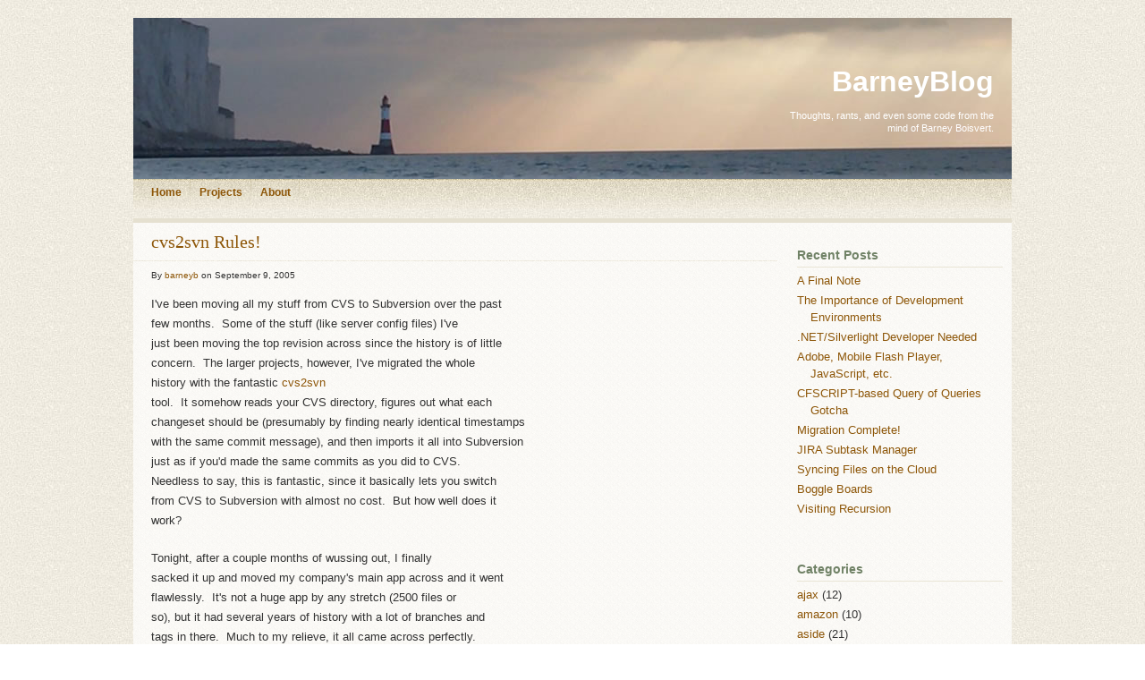

--- FILE ---
content_type: text/html; charset=UTF-8
request_url: https://www.barneyb.com/barneyblog/2005/09/09/cvs2svn-rules/
body_size: 32850
content:
<?xml version="1.0" encoding="UTF-8"?>
<!DOCTYPE html PUBLIC "-//W3C//DTD XHTML 1.0 Strict//EN" "http://www.w3.org/TR/xhtml1/DTD/xhtml1-strict.dtd">
<html xmlns="http://www.w3.org/1999/xhtml" dir="ltr" lang="en-US" xml:lang="en-US">
<head profile="http://gmpg.org/xfn/11">
<title>cvs2svn Rules!</title>

<link rel="stylesheet" href="https://www.barneyb.com/barneyblog/wp-content/themes/lighthouse/style.css" type="text/css" media="screen" />
<link rel="stylesheet" href="https://www.barneyb.com/barneyblog/wp-content/themes/lighthouse/print.css" type="text/css" media="print" />

<meta http-equiv="Content-Type" content="text/html charset=UTF-8" />
<meta name="generator" content="WordPress 2.9.2" />
<meta name="template" content="Hybrid 0.7.1" />
<meta name="robots" content="index,follow" />
<meta name="author" content="barneyb" />
<meta name="copyright" content="Copyright (c) September 2005" />
<meta name="revised" content="Friday, September 9th, 2005, 10:12 pm" />
<meta name="keywords" content="development" />
<link rel="pingback" href="https://www.barneyb.com/barneyblog/xmlrpc.php" />
<link rel="alternate" type="application/rss+xml" title="BarneyBlog &raquo; cvs2svn Rules! Comments Feed" href="https://www.barneyb.com/barneyblog/2005/09/09/cvs2svn-rules/feed/" />
<script type='text/javascript' src='https://www.barneyb.com/barneyblog/wp-includes/js/jquery/jquery.js?ver=1.3.2'></script>
<link rel="EditURI" type="application/rsd+xml" title="RSD" href="https://www.barneyb.com/barneyblog/xmlrpc.php?rsd" />
<link rel="wlwmanifest" type="application/wlwmanifest+xml" href="https://www.barneyb.com/barneyblog/wp-includes/wlwmanifest.xml" /> 
<link rel='index' title='BarneyBlog' href='https://www.barneyb.com/barneyblog' />
<link rel='start' title='Hello world!' href='https://www.barneyb.com/barneyblog/2006/11/06/hello-world/' />
<link rel='prev' title='How Nested Sets Work' href='https://www.barneyb.com/barneyblog/2005/09/09/how-nested-sets-work/' />
<link rel='next' title='Impetus for an OO Backend' href='https://www.barneyb.com/barneyblog/2005/09/11/impetus-for-an-oo-backend/' />
<link rel='canonical' href='https://www.barneyb.com/barneyblog/2005/09/09/cvs2svn-rules/' />
<style type="text/css">
ul.menu li.page-item-408,
ul.menu li.page-item-467,
ul.menu li.page-item-1164 {
 display: none;
}
</style><link rel="alternate" type="application/rss+xml" title="BarneyBlog RSS Feed" href="https://www.barneyb.com/barneyblog/feed/" />
</head>

<body class="wordpress ltr en_US y2026 m01 d17 h11 saturday not-logged-in singular singular-post singular-post-115 single-115 chrome primary-active secondary-inactive subsidiary-inactive">


<div id="body-container">

	
	<div id="header-container">

		<div id="header">

			<div id="site-title"><a href="https://www.barneyb.com/barneyblog" title="BarneyBlog" rel="home"><span>BarneyBlog</span></a></div>
			<div id="site-description"><span>Thoughts, rants, and even some code from the mind of Barney Boisvert.</span></div>

		</div><!-- #header -->

	</div><!-- #header-container -->

	<div id="navigation">
			<div id="page-nav" class="page-nav"><ul class="menu sf-menu"><li ><a href="https://www.barneyb.com/barneyblog" title="Home">Home</a></li><li class="page_item page-item-408"><a href="https://www.barneyb.com/barneyblog/search-results/" title="Search Results">Search Results</a></li><li class="page_item page-item-467"><a href="https://www.barneyb.com/barneyblog/motorcycle-tires/" title="Motorcycle Tires">Motorcycle Tires</a></li><li class="page_item page-item-1164"><a href="https://www.barneyb.com/barneyblog/calendar/" title="Calendar">Calendar</a></li><li class="page_item page-item-394"><a href="https://www.barneyb.com/barneyblog/projects/" title="Projects">Projects</a><ul><li class="page_item page-item-1177"><a href="https://www.barneyb.com/barneyblog/projects/amazon-cloudfront-cfc/" title="Amazon CloudFront CFC">Amazon CloudFront CFC</a></li><li class="page_item page-item-395"><a href="https://www.barneyb.com/barneyblog/projects/amazon-s3-cfc/" title="Amazon S3 CFC">Amazon S3 CFC</a></li><li class="page_item page-item-1018"><a href="https://www.barneyb.com/barneyblog/projects/cfgroovy2/" title="CFGroovy">CFGroovy</a></li><li class="page_item page-item-404"><a href="https://www.barneyb.com/barneyblog/projects/combobox/" title="ComboBox">ComboBox</a></li><li class="page_item page-item-401"><a href="https://www.barneyb.com/barneyblog/projects/fb3-lite/" title="FB3 Lite">FB3 Lite</a></li><li class="page_item page-item-397"><a href="https://www.barneyb.com/barneyblog/projects/flexchart/" title="FlexChart">FlexChart</a></li><li class="page_item page-item-396"><a href="https://www.barneyb.com/barneyblog/projects/indentxml-udf/" title="IndentXml UDF">IndentXml UDF</a></li><li class="page_item page-item-398"><a href="https://www.barneyb.com/barneyblog/projects/jquery-checkbox-range-selection/" title="jQuery: Checkbox Range Selection">jQuery: Checkbox Range Selection</a></li><li class="page_item page-item-399"><a href="https://www.barneyb.com/barneyblog/projects/queryreporting-dsls/" title="Query/Reporting DSLs">Query/Reporting DSLs</a></li><li class="page_item page-item-402"><a href="https://www.barneyb.com/barneyblog/projects/readgzippedtext-udf/" title="ReadGzippedText UDF">ReadGzippedText UDF</a></li><li class="page_item page-item-400"><a href="https://www.barneyb.com/barneyblog/projects/schema-tool/" title="Schema Tool">Schema Tool</a></li><li class="page_item page-item-1376"><a href="https://www.barneyb.com/barneyblog/projects/wordpress-shortcodes-in-cfml/" title="WordPress Shortcodes in CFML">WordPress Shortcodes in CFML</a></li><li class="page_item page-item-403"><a href="https://www.barneyb.com/barneyblog/projects/transaction-advice/" title="TransactionAdvice">TransactionAdvice</a></li><li class="page_item page-item-420"><a href="https://www.barneyb.com/barneyblog/projects/cfgroovy/" title="CFGroovy 1">CFGroovy 1</a></li></ul></li><li class="page_item page-item-2"><a href="https://www.barneyb.com/barneyblog/about/" title="About">About</a><ul><li class="page_item page-item-1635"><a href="https://www.barneyb.com/barneyblog/about/resume/" title="Resume">Resume</a></li></ul></li></ul></div>
	</div><!-- #navigation -->

	<div id="container">

		
		<div id="content"><!-- Deprecated. Use the .content or .hfeed class for styling instead of #content. -->
	<div class="hfeed content">

		<div class="breadcrumb breadcrumbs"><div class="breadcrumb-trail"> <span class="breadcrumb-title">Browse:</span> <a href="https://www.barneyb.com/barneyblog" title="BarneyBlog" rel="home" class="trail-begin">Home</a> <span class="sep">/</span> <a href="https://www.barneyb.com/barneyblog/category/software-development/" rel="tag">development</a> <span class="sep">/</span> cvs2svn Rules!</div></div>
		
			<div id="post-115" class="hentry post post-1 odd author-barneyb category-software-development">

				<h1 class="post-title single-title entry-title"><a href="https://www.barneyb.com/barneyblog/2005/09/09/cvs2svn-rules/" title="cvs2svn Rules!" rel="bookmark">cvs2svn Rules!</a></h1><p class="byline"><span class="byline-prep byline-prep-author">By</span> <span class="author vcard"><a class="url fn n" href="https://www.barneyb.com/barneyblog/author/barneyb/" title="barneyb">barneyb</a></span> <span class="byline-prep byline-prep-published">on</span> <abbr class="published" title="Friday, September 9th, 2005, 10:12 pm">September 9, 2005</abbr></p>
				<div class="entry-content">
					<p>I've been moving all my stuff from CVS to Subversion over the past<br />
few months.&nbsp; Some of the stuff (like server config files) I've<br />
just been moving the top revision across since the history is of little<br />
concern.&nbsp; The larger projects, however, I've migrated the whole<br />
history with the fantastic <a href="http://cvs2svn.tigris.org/">cvs2svn</a><br />
tool.&nbsp; It somehow reads your CVS directory, figures out what each<br />
changeset should be (presumably by finding nearly identical timestamps<br />
with the same commit message), and then imports it all into Subversion<br />
just as if you'd made the same commits as you did to CVS.&nbsp;<br />
Needless to say, this is fantastic, since it basically lets you switch<br />
from CVS to Subversion with almost no cost.&nbsp; But how well does it<br />
work?</p>
<p>Tonight, after a couple months of wussing out, I finally<br />
sacked it up and moved my company's main app across and it went<br />
flawlessly.&nbsp; It's not a huge app by any stretch (2500 files or<br />
so), but it had several years of history with a lot of branches and<br />
tags in there.&nbsp; Much to my relieve, it all came across perfectly.</p>
<p>I<br />
ran into two minor problems with the export, undoubtedly due to newbie<br />
screwups I made, since both were from very early in the history.&nbsp;<br />
First, I had a tag that was both a tag and a branch; easily solved with<br />
the &#8211;force-branch=&quot;branch_name&quot; option to cvs2svn.&nbsp; Second, I had<br />
an invalid keyword expansion command, and that was solved by using the<br />
&#8211;use-cvs option so it used CVS rather than RCS's checkout command.</p>
<p>After<br />
those tweaks, and about two hours of spinning, I had a shiny new<br />
Subversion repository.&nbsp; Disconnected the projects in Eclipse,<br />
moved my CVS working directories out of the way, checked the same<br />
branches out from Subversion, copied my .project file (for Eclipse)<br />
over, and reconnected the projects in Eclipse (to Subversion this<br />
time), and off I went.</p>
<p>If you're considering moving from CVS to<br />
Subversion, but haven't because you don't want to lose all that<br />
history, definitely check out this tool.</p>
									</div><!-- .entry-content -->

				<p class="entry-meta post-meta-data"><span class="category categories"><span class="meta-prep meta-prep-categories">Posted in</span> <a href="https://www.barneyb.com/barneyblog/category/software-development/" rel="tag">development</a></span></p>
			</div><!-- .hentry -->

			
		<div id="utility-after-singular" class="sidebar utility">

			<div id="text-188093372" class="widget widget_text widget-widget_text"><div class="widget-inside">			<div class="textwidget"><!-- responsive lighthouse
<script async src="//pagead2.googlesyndication.com/pagead/js/adsbygoogle.js"></script>
<ins class="adsbygoogle"
     style="display:block"
     data-ad-client="ca-pub-8870409605282157"
     data-ad-slot="7426085775"
     data-ad-format="auto"></ins>
<script>
(adsbygoogle = window.adsbygoogle || []).push({});
</script>
-->
</div>
		</div></div>
		</div><!-- #utility-after-singular .utility -->

	
			
<div id="comments-template">

	
		<div id="comments">

			<h3 id="comments-number" class="comments-header">One response to &#8220;cvs2svn Rules!&#8221;</h3>

			
			<ol class="comment-list">
				
	<li id="comment-223" class="comment even thread-even depth-1 comment reader">

		<img alt='Damien' src='https://secure.gravatar.com/avatar/26574916a1e7281ac47951eea8dc1613?s=80&amp;d=http%3A%2F%2Fwww.barneyb.com%2Fbarneyblog%2Fwp-content%2Fthemes%2Fhybrid%2F..%2Flife-collage%2Fimages%2Fdark.jpg%3Fs%3D80&amp;r=X' class='avatar avatar-80 photo' height='80' width='80' /><div class="comment-meta comment-meta-data"><div class="comment-author vcard"><cite class="fn">Damien</cite></div><!-- .comment-author .vcard --> <span class="published"><abbr class="comment-date" title="Monday, September 12th, 2005, 8:20 am">September 12, 2005</abbr> at <abbr class="comment-time" title="Monday, September 12th, 2005, 8:20 am">8:20 am</abbr></span> | <a class="permalink" href="https://www.barneyb.com/barneyblog/2005/09/09/cvs2svn-rules/comment-page-1/#comment-223" title="Permalink to comment ">Permalink</a>  </div>
		<div class="comment-text">
			
			<p>I had some major problems converting a series of CVSNT repositories over, specifically files not always converting properly, and it was difficult to track down to specific scenarios.  In the end I got most of them converted but just gave up on the remaining project that wouldn't convert and started from scratch with SVN.</p>
		</div><!-- .comment-text -->

		
	</li><!-- .comment -->			</ol><!-- .comment-list -->

			
							<div class="comment-navigation paged-navigation">
									</div><!-- .comment-navigation -->
			
		</div><!-- #comments -->

	
	
</div><!-- #comments-template -->
			
		
		
	
		<div class="navigation-links">
			<span class="previous"><a href="https://www.barneyb.com/barneyblog/2005/09/09/how-nested-sets-work/" rel="prev">&laquo; Previous</a></span>			<span class="next"><a href="https://www.barneyb.com/barneyblog/2005/09/11/impetus-for-an-oo-backend/" rel="next">Next &raquo;</a></span>		</div><!-- .navigation-links -->

	
	</div><!-- .content .hfeed -->

		</div><!-- Deprecated. Use the .content or .hfeed class for styling instead of #content. -->
		
	<div id="primary" class="sidebar aside">

		
		<div id="text-115059731" class="widget widget_text widget-widget_text"><div class="widget-inside">			<div class="textwidget"><!--
<form action="https://www.barneyb.com/barneyblog/search-results/" id="cse-search-box">
    <input type="hidden" name="cx" value="006939831932063080116:pifhjk-0qck" />
    <input type="hidden" name="cof" value="FORID:9" />
    <input type="text" name="q" size="25" />
    <input type="submit" name="sa" value="Google Search" />
</form>
<script type="text/javascript" src="//www.google.com/coop/cse/brand?form=cse-search-box&lang=en"></script>
--></div>
		</div></div><div id="hybrid-archives-3" class="widget archives widget-archives"><div class="widget-inside"><h3 class="widget-title">Recent Posts</h3><ul class="xoxo archives"><li><a href='https://www.barneyb.com/barneyblog/2012/01/01/a-final-note/' title='A Final Note'>A Final Note</a></li><li><a href='https://www.barneyb.com/barneyblog/2011/12/20/the-importance-of-development-environments/' title='The Importance of Development Environments'>The Importance of Development Environments</a></li><li><a href='https://www.barneyb.com/barneyblog/2011/11/14/net-silverlight-developer-needed/' title='.NET/Silverlight Developer Needed'>.NET/Silverlight Developer Needed</a></li><li><a href='https://www.barneyb.com/barneyblog/2011/11/10/adobe-mobile-flash-player-javascript-etc/' title='Adobe, Mobile Flash Player, JavaScript, etc.'>Adobe, Mobile Flash Player, JavaScript, etc.</a></li><li><a href='https://www.barneyb.com/barneyblog/2011/10/19/cfscript-based-query-of-queries-gotcha/' title='CFSCRIPT-based Query of Queries Gotcha'>CFSCRIPT-based Query of Queries Gotcha</a></li><li><a href='https://www.barneyb.com/barneyblog/2011/09/28/migration-complete/' title='Migration Complete!'>Migration Complete!</a></li><li><a href='https://www.barneyb.com/barneyblog/2011/09/15/jira-subtask-manager/' title='JIRA Subtask Manager'>JIRA Subtask Manager</a></li><li><a href='https://www.barneyb.com/barneyblog/2011/08/18/syncing-files-on-the-cloud/' title='Syncing Files on the Cloud'>Syncing Files on the Cloud</a></li><li><a href='https://www.barneyb.com/barneyblog/2011/07/20/boggle-board/' title='Boggle Boards'>Boggle Boards</a></li><li><a href='https://www.barneyb.com/barneyblog/2011/06/16/visiting-recursion/' title='Visiting Recursion'>Visiting Recursion</a></li></ul><!-- .xoxo .archives --></div></div><div id="text-188093371" class="widget widget_text widget-widget_text"><div class="widget-inside">			<div class="textwidget"><!-- responsive lighthouse
<script async src="//pagead2.googlesyndication.com/pagead/js/adsbygoogle.js"></script>
<ins class="adsbygoogle"
     style="display:block"
     data-ad-client="ca-pub-8870409605282157"
     data-ad-slot="7426085775"
     data-ad-format="auto"></ins>
<script>
(adsbygoogle = window.adsbygoogle || []).push({});
</script>
--></div>
		</div></div><div id="hybrid-categories-3" class="widget categories widget-categories"><div class="widget-inside"><h3 class="widget-title">Categories</h3><ul class="xoxo categories"><li class="cat-item cat-item-19"><a href="https://www.barneyb.com/barneyblog/category/ajax/" title="View all posts filed under ajax">ajax</a> (12)</li><li class="cat-item cat-item-32"><a href="https://www.barneyb.com/barneyblog/category/amazon/" title="View all posts filed under amazon">amazon</a> (10)</li><li class="cat-item cat-item-15"><a href="https://www.barneyb.com/barneyblog/category/aside/" title="View all posts filed under aside">aside</a> (21)</li><li class="cat-item cat-item-22"><a href="https://www.barneyb.com/barneyblog/category/biking/" title="View all posts filed under biking">biking</a> (10)</li><li class="cat-item cat-item-11"><a href="https://www.barneyb.com/barneyblog/category/bluedragon/" title="View all posts filed under bluedragon">bluedragon</a> (22)</li><li class="cat-item cat-item-9"><a href="https://www.barneyb.com/barneyblog/category/cfml/" title="View all posts filed under cfml">cfml</a> (141)</li><li class="cat-item cat-item-6"><a href="https://www.barneyb.com/barneyblog/category/coldfusion/" title="View all posts filed under coldfusion">coldfusion</a> (98)</li><li class="cat-item cat-item-41"><a href="https://www.barneyb.com/barneyblog/category/css/" title="View all posts filed under css">css</a> (3)</li><li class="cat-item cat-item-30"><a href="https://www.barneyb.com/barneyblog/category/database/" title="View all posts filed under database">database</a> (18)</li><li class="cat-item cat-item-7"><a href="https://www.barneyb.com/barneyblog/category/software-development/" title="View all posts filed under development">development</a> (141)</li><li class="cat-item cat-item-14"><a href="https://www.barneyb.com/barneyblog/category/eclipse/" title="View all posts filed under eclipse">eclipse</a> (3)</li><li class="cat-item cat-item-23"><a href="https://www.barneyb.com/barneyblog/category/flex/" title="View all posts filed under flex">flex</a> (27)</li><li class="cat-item cat-item-8"><a href="https://www.barneyb.com/barneyblog/category/fusebox/" title="View all posts filed under fusebox">fusebox</a> (22)</li><li class="cat-item cat-item-24"><a href="https://www.barneyb.com/barneyblog/category/golf/" title="View all posts filed under golf">golf</a> (1)</li><li class="cat-item cat-item-26"><a href="https://www.barneyb.com/barneyblog/category/gpsracr/" title="View all posts filed under gpsracr">gpsracr</a> (4)</li><li class="cat-item cat-item-31"><a href="https://www.barneyb.com/barneyblog/category/grails/" title="View all posts filed under grails">grails</a> (2)</li><li class="cat-item cat-item-33"><a href="https://www.barneyb.com/barneyblog/category/groovy/" title="View all posts filed under groovy">groovy</a> (66)</li><li class="cat-item cat-item-37"><a href="https://www.barneyb.com/barneyblog/category/iphone/" title="View all posts filed under iphone">iphone</a> (6)</li><li class="cat-item cat-item-16"><a href="https://www.barneyb.com/barneyblog/category/java/" title="View all posts filed under java">java</a> (19)</li><li class="cat-item cat-item-17"><a href="https://www.barneyb.com/barneyblog/category/javascript/" title="View all posts filed under javascript">javascript</a> (31)</li><li class="cat-item cat-item-10"><a href="https://www.barneyb.com/barneyblog/category/jfission/" title="View all posts filed under jfission">jfission</a> (6)</li><li class="cat-item cat-item-2"><a href="https://www.barneyb.com/barneyblog/category/meta/" title="View all posts filed under meta">meta</a> (81)</li><li class="cat-item cat-item-13"><a href="https://www.barneyb.com/barneyblog/category/neuromancer/" title="View all posts filed under neuromancer">neuromancer</a> (6)</li><li class="cat-item cat-item-42"><a href="https://www.barneyb.com/barneyblog/category/orm/" title="View all posts filed under orm">orm</a> (8)</li><li class="cat-item cat-item-12"><a href="https://www.barneyb.com/barneyblog/category/osx/" title="View all posts filed under osx">osx</a> (4)</li><li class="cat-item cat-item-3"><a href="https://www.barneyb.com/barneyblog/category/personal/" title="View all posts filed under personal">personal</a> (126)</li><li class="cat-item cat-item-39"><a href="https://www.barneyb.com/barneyblog/category/potd/" title="View all posts filed under potd">potd</a> (8)</li><li class="cat-item cat-item-38"><a href="https://www.barneyb.com/barneyblog/category/project-euler/" title="View all posts filed under project euler">project euler</a> (6)</li><li class="cat-item cat-item-34"><a href="https://www.barneyb.com/barneyblog/category/railo/" title="View all posts filed under railo">railo</a> (19)</li><li class="cat-item cat-item-1"><a href="https://www.barneyb.com/barneyblog/category/uncategorized/" title="View all posts filed under random">random</a> (18)</li><li class="cat-item cat-item-40"><a href="https://www.barneyb.com/barneyblog/category/sudoku/" title="View all posts filed under sudoku">sudoku</a> (5)</li><li class="cat-item cat-item-20"><a href="https://www.barneyb.com/barneyblog/category/tools/" title="View all posts filed under tools">tools</a> (113)</li><li class="cat-item cat-item-21"><a href="https://www.barneyb.com/barneyblog/category/wordpress/" title="View all posts filed under wordpress">wordpress</a> (16)</li></ul><!-- .xoxo .categories --></div></div><div id="hybrid-archives-2" class="widget archives widget-archives"><div class="widget-inside"><h3 class="widget-title">Archives</h3><ul class="xoxo archives"><li><a href='https://www.barneyb.com/barneyblog/2012/01/' title='January 2012'>January 2012</a>&nbsp;(1)</li><li><a href='https://www.barneyb.com/barneyblog/2011/12/' title='December 2011'>December 2011</a>&nbsp;(1)</li><li><a href='https://www.barneyb.com/barneyblog/2011/11/' title='November 2011'>November 2011</a>&nbsp;(2)</li><li><a href='https://www.barneyb.com/barneyblog/2011/10/' title='October 2011'>October 2011</a>&nbsp;(1)</li><li><a href='https://www.barneyb.com/barneyblog/2011/09/' title='September 2011'>September 2011</a>&nbsp;(2)</li><li><a href='https://www.barneyb.com/barneyblog/2011/08/' title='August 2011'>August 2011</a>&nbsp;(1)</li><li><a href='https://www.barneyb.com/barneyblog/2011/07/' title='July 2011'>July 2011</a>&nbsp;(1)</li><li><a href='https://www.barneyb.com/barneyblog/2011/06/' title='June 2011'>June 2011</a>&nbsp;(1)</li><li><a href='https://www.barneyb.com/barneyblog/2011/05/' title='May 2011'>May 2011</a>&nbsp;(11)</li><li><a href='https://www.barneyb.com/barneyblog/2011/04/' title='April 2011'>April 2011</a>&nbsp;(1)</li><li><a href='https://www.barneyb.com/barneyblog/2011/03/' title='March 2011'>March 2011</a>&nbsp;(1)</li><li><a href='https://www.barneyb.com/barneyblog/2011/02/' title='February 2011'>February 2011</a>&nbsp;(1)</li><li><a href='https://www.barneyb.com/barneyblog/2011/01/' title='January 2011'>January 2011</a>&nbsp;(4)</li><li><a href='https://www.barneyb.com/barneyblog/2010/12/' title='December 2010'>December 2010</a>&nbsp;(2)</li><li><a href='https://www.barneyb.com/barneyblog/2010/10/' title='October 2010'>October 2010</a>&nbsp;(1)</li><li><a href='https://www.barneyb.com/barneyblog/2010/09/' title='September 2010'>September 2010</a>&nbsp;(4)</li><li><a href='https://www.barneyb.com/barneyblog/2010/08/' title='August 2010'>August 2010</a>&nbsp;(3)</li><li><a href='https://www.barneyb.com/barneyblog/2010/07/' title='July 2010'>July 2010</a>&nbsp;(4)</li><li><a href='https://www.barneyb.com/barneyblog/2010/06/' title='June 2010'>June 2010</a>&nbsp;(1)</li><li><a href='https://www.barneyb.com/barneyblog/2010/05/' title='May 2010'>May 2010</a>&nbsp;(8)</li><li><a href='https://www.barneyb.com/barneyblog/2010/04/' title='April 2010'>April 2010</a>&nbsp;(11)</li><li><a href='https://www.barneyb.com/barneyblog/2010/03/' title='March 2010'>March 2010</a>&nbsp;(17)</li><li><a href='https://www.barneyb.com/barneyblog/2010/02/' title='February 2010'>February 2010</a>&nbsp;(7)</li><li><a href='https://www.barneyb.com/barneyblog/2010/01/' title='January 2010'>January 2010</a>&nbsp;(8)</li><li><a href='https://www.barneyb.com/barneyblog/2009/12/' title='December 2009'>December 2009</a>&nbsp;(1)</li><li><a href='https://www.barneyb.com/barneyblog/2009/11/' title='November 2009'>November 2009</a>&nbsp;(4)</li><li><a href='https://www.barneyb.com/barneyblog/2009/10/' title='October 2009'>October 2009</a>&nbsp;(4)</li><li><a href='https://www.barneyb.com/barneyblog/2009/09/' title='September 2009'>September 2009</a>&nbsp;(9)</li><li><a href='https://www.barneyb.com/barneyblog/2009/08/' title='August 2009'>August 2009</a>&nbsp;(6)</li><li><a href='https://www.barneyb.com/barneyblog/2009/07/' title='July 2009'>July 2009</a>&nbsp;(6)</li><li><a href='https://www.barneyb.com/barneyblog/2009/06/' title='June 2009'>June 2009</a>&nbsp;(6)</li><li><a href='https://www.barneyb.com/barneyblog/2009/05/' title='May 2009'>May 2009</a>&nbsp;(19)</li><li><a href='https://www.barneyb.com/barneyblog/2009/04/' title='April 2009'>April 2009</a>&nbsp;(28)</li><li><a href='https://www.barneyb.com/barneyblog/2009/03/' title='March 2009'>March 2009</a>&nbsp;(19)</li><li><a href='https://www.barneyb.com/barneyblog/2009/02/' title='February 2009'>February 2009</a>&nbsp;(7)</li><li><a href='https://www.barneyb.com/barneyblog/2009/01/' title='January 2009'>January 2009</a>&nbsp;(17)</li><li><a href='https://www.barneyb.com/barneyblog/2008/12/' title='December 2008'>December 2008</a>&nbsp;(12)</li><li><a href='https://www.barneyb.com/barneyblog/2008/11/' title='November 2008'>November 2008</a>&nbsp;(6)</li><li><a href='https://www.barneyb.com/barneyblog/2008/10/' title='October 2008'>October 2008</a>&nbsp;(9)</li><li><a href='https://www.barneyb.com/barneyblog/2008/09/' title='September 2008'>September 2008</a>&nbsp;(11)</li><li><a href='https://www.barneyb.com/barneyblog/2008/08/' title='August 2008'>August 2008</a>&nbsp;(6)</li><li><a href='https://www.barneyb.com/barneyblog/2008/07/' title='July 2008'>July 2008</a>&nbsp;(14)</li><li><a href='https://www.barneyb.com/barneyblog/2008/06/' title='June 2008'>June 2008</a>&nbsp;(13)</li><li><a href='https://www.barneyb.com/barneyblog/2008/05/' title='May 2008'>May 2008</a>&nbsp;(11)</li><li><a href='https://www.barneyb.com/barneyblog/2008/04/' title='April 2008'>April 2008</a>&nbsp;(14)</li><li><a href='https://www.barneyb.com/barneyblog/2008/03/' title='March 2008'>March 2008</a>&nbsp;(2)</li><li><a href='https://www.barneyb.com/barneyblog/2008/02/' title='February 2008'>February 2008</a>&nbsp;(2)</li><li><a href='https://www.barneyb.com/barneyblog/2008/01/' title='January 2008'>January 2008</a>&nbsp;(6)</li><li><a href='https://www.barneyb.com/barneyblog/2007/12/' title='December 2007'>December 2007</a>&nbsp;(7)</li><li><a href='https://www.barneyb.com/barneyblog/2007/11/' title='November 2007'>November 2007</a>&nbsp;(16)</li><li><a href='https://www.barneyb.com/barneyblog/2007/10/' title='October 2007'>October 2007</a>&nbsp;(9)</li><li><a href='https://www.barneyb.com/barneyblog/2007/09/' title='September 2007'>September 2007</a>&nbsp;(15)</li><li><a href='https://www.barneyb.com/barneyblog/2007/08/' title='August 2007'>August 2007</a>&nbsp;(8)</li><li><a href='https://www.barneyb.com/barneyblog/2007/07/' title='July 2007'>July 2007</a>&nbsp;(23)</li><li><a href='https://www.barneyb.com/barneyblog/2007/06/' title='June 2007'>June 2007</a>&nbsp;(18)</li><li><a href='https://www.barneyb.com/barneyblog/2007/05/' title='May 2007'>May 2007</a>&nbsp;(3)</li><li><a href='https://www.barneyb.com/barneyblog/2007/04/' title='April 2007'>April 2007</a>&nbsp;(7)</li><li><a href='https://www.barneyb.com/barneyblog/2007/03/' title='March 2007'>March 2007</a>&nbsp;(3)</li><li><a href='https://www.barneyb.com/barneyblog/2007/02/' title='February 2007'>February 2007</a>&nbsp;(5)</li><li><a href='https://www.barneyb.com/barneyblog/2007/01/' title='January 2007'>January 2007</a>&nbsp;(1)</li><li><a href='https://www.barneyb.com/barneyblog/2006/12/' title='December 2006'>December 2006</a>&nbsp;(9)</li><li><a href='https://www.barneyb.com/barneyblog/2006/11/' title='November 2006'>November 2006</a>&nbsp;(11)</li><li><a href='https://www.barneyb.com/barneyblog/2006/10/' title='October 2006'>October 2006</a>&nbsp;(15)</li><li><a href='https://www.barneyb.com/barneyblog/2006/09/' title='September 2006'>September 2006</a>&nbsp;(1)</li><li><a href='https://www.barneyb.com/barneyblog/2006/08/' title='August 2006'>August 2006</a>&nbsp;(6)</li><li><a href='https://www.barneyb.com/barneyblog/2006/07/' title='July 2006'>July 2006</a>&nbsp;(5)</li><li><a href='https://www.barneyb.com/barneyblog/2006/06/' title='June 2006'>June 2006</a>&nbsp;(4)</li><li><a href='https://www.barneyb.com/barneyblog/2006/05/' title='May 2006'>May 2006</a>&nbsp;(4)</li><li><a href='https://www.barneyb.com/barneyblog/2006/04/' title='April 2006'>April 2006</a>&nbsp;(17)</li><li><a href='https://www.barneyb.com/barneyblog/2006/03/' title='March 2006'>March 2006</a>&nbsp;(3)</li><li><a href='https://www.barneyb.com/barneyblog/2006/02/' title='February 2006'>February 2006</a>&nbsp;(1)</li><li><a href='https://www.barneyb.com/barneyblog/2006/01/' title='January 2006'>January 2006</a>&nbsp;(4)</li><li><a href='https://www.barneyb.com/barneyblog/2005/12/' title='December 2005'>December 2005</a>&nbsp;(4)</li><li><a href='https://www.barneyb.com/barneyblog/2005/11/' title='November 2005'>November 2005</a>&nbsp;(3)</li><li><a href='https://www.barneyb.com/barneyblog/2005/10/' title='October 2005'>October 2005</a>&nbsp;(6)</li><li><a href='https://www.barneyb.com/barneyblog/2005/09/' title='September 2005'>September 2005</a>&nbsp;(10)</li><li><a href='https://www.barneyb.com/barneyblog/2005/08/' title='August 2005'>August 2005</a>&nbsp;(4)</li><li><a href='https://www.barneyb.com/barneyblog/2005/07/' title='July 2005'>July 2005</a>&nbsp;(8)</li><li><a href='https://www.barneyb.com/barneyblog/2005/06/' title='June 2005'>June 2005</a>&nbsp;(7)</li><li><a href='https://www.barneyb.com/barneyblog/2005/05/' title='May 2005'>May 2005</a>&nbsp;(5)</li><li><a href='https://www.barneyb.com/barneyblog/2005/04/' title='April 2005'>April 2005</a>&nbsp;(4)</li><li><a href='https://www.barneyb.com/barneyblog/2005/03/' title='March 2005'>March 2005</a>&nbsp;(5)</li><li><a href='https://www.barneyb.com/barneyblog/2005/02/' title='February 2005'>February 2005</a>&nbsp;(1)</li><li><a href='https://www.barneyb.com/barneyblog/2005/01/' title='January 2005'>January 2005</a>&nbsp;(6)</li><li><a href='https://www.barneyb.com/barneyblog/2004/12/' title='December 2004'>December 2004</a>&nbsp;(18)</li><li><a href='https://www.barneyb.com/barneyblog/2004/11/' title='November 2004'>November 2004</a>&nbsp;(8)</li><li><a href='https://www.barneyb.com/barneyblog/2004/10/' title='October 2004'>October 2004</a>&nbsp;(7)</li><li><a href='https://www.barneyb.com/barneyblog/2004/09/' title='September 2004'>September 2004</a>&nbsp;(4)</li><li><a href='https://www.barneyb.com/barneyblog/2004/08/' title='August 2004'>August 2004</a>&nbsp;(2)</li><li><a href='https://www.barneyb.com/barneyblog/2004/06/' title='June 2004'>June 2004</a>&nbsp;(4)</li><li><a href='https://www.barneyb.com/barneyblog/2004/05/' title='May 2004'>May 2004</a>&nbsp;(5)</li><li><a href='https://www.barneyb.com/barneyblog/2004/04/' title='April 2004'>April 2004</a>&nbsp;(6)</li><li><a href='https://www.barneyb.com/barneyblog/2004/03/' title='March 2004'>March 2004</a>&nbsp;(10)</li><li><a href='https://www.barneyb.com/barneyblog/2004/02/' title='February 2004'>February 2004</a>&nbsp;(6)</li></ul><!-- .xoxo .archives --></div></div><div id="text-103502781" class="widget widget_text widget-widget_text"><div class="widget-inside">			<div class="textwidget">&#169; 2011-2023 <a href="https://www.barneyb.com/">Barney Boisvert</a>
</div>
		</div></div>
		
	</div><!-- #primary .aside -->


	</div><!-- #container -->

	<div id="footer-container">

		
		<div id="footer">

			<p class="copyright">Copyright &#169; 2026 Barney Boisvert.</p>

		</div><!-- #footer -->

		
	</div><!-- #footer-container -->

</div><!-- #body-container -->

<script type='text/javascript' src='https://www.barneyb.com/barneyblog/wp-content/themes/hybrid/library/js/drop-downs.js?ver=1.4'></script>
<script type="text/javascript">
var gaJsHost = (("https:" == document.location.protocol) ? "https://ssl." : "http://www.");
document.write(unescape("%3Cscript src='" + gaJsHost + "google-analytics.com/ga.js' type='text/javascript'%3E%3C/script%3E"));
</script>
<script type="text/javascript">
var pageTracker = _gat._getTracker("UA-379808-5");
pageTracker._initData();
pageTracker._trackPageview();
</script>
</body>
</html>

--- FILE ---
content_type: text/css
request_url: https://www.barneyb.com/barneyblog/wp-content/themes/lighthouse/style.css
body_size: 1129
content:
/*
 * Theme Name: Lighthouse
 * Theme URI: http://www.barneyb.com/barneyblog/2008/04/09/wordpress-upgrade-2/original/
 * Description: Barney's Lighthouse theme (on Beachy Head on the English Channel)
 * Version: 0.2
 * Author: Barney Boisvert
 * Author URI: http://www.barneyb.com
 * Template: hybrid
 */
@import "../life-collage/style.css";

body {
	font-family: verdana, sans-serif;
}
#body-container {
	width: 982px;
	margin-top: 20px;
}
#header-container {
	background-image: url("top.jpg");
	background-position: -120px top;
	height: 180px;
}
#header {
	background-image: none;
	text-align: right;
	padding-top: 50px;
	width: auto;
}
#header a {
	color: #fff;
}
#site-title {
	float: none;
	font-size: 32px;
	text-transform: none;
	margin-bottom: 10px;
}
#site-description {
	float: right;
	font-family: verdana, sans-serif;
	color: #fff;
	font-size: 80%;
	width: 250px;
	text-transform: none;
	font-style: normal;
	line-height: 1.3em;
}
#navigation {
	width: auto;
	margin-bottom: 10px;
	padding-top: 0px;
	height: 34px;
}
#page-nav ul li ul {
	border: 2px solid #e5e0d0;
	border-top-width: 0px;
}
#container {
	width: auto;
	border-top: 5px solid #e5e0d0;
	background-image: url(../life-collage/images/light.gif);
}
.content {
	width: 720px;
}
.breadcrumbs {
	display: none;
}
.entry-title {
	font-size: 20px;
	padding: 10px;
	padding-left: 20px;
	margin-bottom: 5px;
}
p.byline {
	padding-left: 20px;
	font-size: 10px;
	margin-bottom: 10px;
}
.category-info, .author-info, .date-info, .tag-info, .archive-info, .search-info {
	border-top-width: 0px;
	background-image: none;
}
.hentry.post-1 {
	border-top-width: 0px;
	background-image: none;
}
.entry-content {
	padding-bottom: 5px;
	font-family: verdana, sans-serif;
	font-size: 95%;
	margin-right: 0px;
}
.entry-meta {
	margin-bottom: 0px;
	padding-top: 5px;
}
.hentry img {
	padding: 3px 3px 10px !important;
	max-width: none;
}
.hentry img.latex {
	vertical-align: middle;
	padding: 0px !important;
	background-image: none;
	background-color: transparent;
	border-width: 0px;
}
.hentry img.latex.block {
	text-align: center;
	margin: 5px auto 15px;
	padding: 4px 6px !important;
	background-color: #fff;
	border: 2px solid #e2decc;
}
.hentry pre {
	background-color: #fff8f0;
	background-image: none;
	border: 1px solid #bb9966;
	border-left-width: 3px;
	line-height: 1.2em;
	color: #000;
	font-size: 0.85em;
	margin-right: 10px;
}
.hentry table {
	width: 98%;
}
#comments .avatar {
	float: right;
	margin: 5px 0 10px 10px;
	padding: 2px 2px 7px;
}
.comment pre {
	background-color: #fffbf8;
	background-image: none;
	border: 1px solid #edb;
	border-left-width: 2px;
	line-height: 1.2em;
	color: #000;
	font-size: 0.85em;
	margin-right: 10px;
}
.navigation-links .previous {
	background-image: none;
	padding-left: 0px;
}
.navigation-links .next {
	background-image: none;
	padding-right: 0px;
}
#cse-search-box {
	padding-bottom: 10px;
}
#cse-search-box input {
	padding: 0px;
}
.widget {
	background-image: none;
	border-top-width: 0px;
	margin-bottom: 0px;
	padding-left: 0px;
	padding-right: 10px;
}
.widget ul li {
	padding-bottom: 1px;
	border-bottom-width: 0px;
	margin-bottom: 2px;
	font-size: 90%;
}
.widget ul.archives li {
	margin-left: 15px;
	text-indent: -15px;
}
#footer {
	width: auto;
	padding-top: 10px;
}
#footer .copyright {
	display: none;
}
#footer .credit {
	float: left;
	text-align: left;
}

--- FILE ---
content_type: text/css
request_url: https://www.barneyb.com/barneyblog/wp-content/themes/life-collage/style.css
body_size: 3709
content:
/**
 * Theme Name: Life Collage
 * Theme URI: http://themehybrid.com/themes/life-collage
 * Description: A collage of of one's thoughts, hobbies, and favorites.  A child theme of the Hybrid theme framework.
 * Version: 0.2
 * Author: Justin Tadlock
 * Author URI: http://justintadlock.com
 * Tags: brown, threaded-comments, microformats, two-columns, fixed-width, translation-ready
 * Template: hybrid
 *
 * Copyright (c) 2008 - 2010 Justin Tadlock.  All rights reserved.
 * http://justintadlock.com
 *
 * Life Collage is released under the GNU General Public License, version 2 (GPL).
 * http://www.gnu.org/licenses/old-licenses/gpl-2.0.html
 *
 * This program is distributed in the hope that it will be useful,
 * but WITHOUT ANY WARRANTY; without even the implied warranty of
 * MERCHANTABILITY or FITNESS FOR A PARTICULAR PURPOSE.
 */

/* Get base CSS */
@import url('../hybrid/library/css/20px.css');

/* Get plugins CSS */
@import url('../hybrid/library/css/plugins.css');

/* Get drop-downs CSS */
@import url('../hybrid/library/css/drop-downs.css');

/* Uncomment the below line if using the Hybrid Tabs plugin */
/* @import url('tabs.css'); */

/* Body */
body {
	font: 14px/22px Georgia, Cambria, Times, "Times New Roman", serif;
	color: #333;
	background: url(images/dark.jpg) repeat 0 0;
	}

/* Body container */
#body-container {
	width: 820px;
	margin: 25px auto;
	}

/**
* Elements
************************************************/

/* Links */
a {
	color: #8d5608;
	}
a:hover {
	text-decoration: underline;
	}

/* Headers */
h1, h2, h3, h4, h5, h6 {
	margin-bottom: 20px;
	font-family: Georgia, Cambria, Times, "Times New Roman", serif;
	}
h2 {
	font-size: 17px;
	}
h3 {
	font-size: 16px;
	}
h4 {
	font-size: 15px;
	}
h5 {
	font-size: 14px;
	}
h6 {
	font-size: 13px;
	}

/* Lists */
.content ul {
	list-style: none;
	}
.content ul li {
	overflow: hidden;
	padding-left: 10px;
	background: url(images/bullet.png) no-repeat 0 9px;
	}

/* Blockqoutes */
blockquote {
	overflow: hidden;
	margin: 0 10px;
	padding: 0 0 0 20px;
	background: url(images/blockquote.jpg) no-repeat 0 0;
	}
blockquote blockquote {
	padding: 0 10px;
	font-size: 12px;
	color: #666;
	background: transparent;
	}
blockquote.pullquote {
	width: 200px;
	margin: 9px 0 3px 0;
	padding: 6px 9px;
	font-size: 18px;
	text-align: center;
	color: #333;
	background: transparent;
	border-top: 3px double #e9e5d5;
	border-bottom: 3px double #e9e5d5;
	}
.pullquote p {
	margin: 0;
	}
span.pullquote {
	float: none !important;
	margin: 0 !important;
	}

/* Code */
code {
	padding: 0 3px;
	background: url(images/dark.jpg) repeat 0 0;
	}
pre {
	overflow: auto;
	background: url(images/dark.jpg) repeat 0 0;
	}

/* Alignment */
.alignleft, .left {
	float: left;
	margin-right: 10px !important;
	}
.alignright, .right {
	float: right;
	margin-left: 10px !important;
	}
.aligncenter, .center {
	display: block;
	margin: 0 auto 20px auto;
	}
.block {
	display: block;
	margin: 0 0 20px 0;
	}
.clear {
	clear: both;
	}

/* Tables */
table {
	width: 100%;
	margin-bottom: 20px;
	border-spacing: 1px;
	}
th {
	color: #8d5608;
	background: url(images/menu-bg.jpg) repeat-x 0 0;
	}
td {
	background: url(images/alt.gif) repeat 0 0;
	}
th, td {
	padding: 5px;
	}

/* Drop caps */
.drop-cap {
	float: left;
	line-height: 30px;
	margin: 6px 6px 0 0;
	padding: 0 9px 3px 9px;
	font-size: 36px;
	font-family: "Warnock Pro", "Goudy Old Style", Palatino,"Book Antiqua", Cambria, Georgia, serif;
	color: #b4a681;
	background: url(images/dark.jpg) repeat 0 0;
	}

/* Warnings, notes, errors, and downloads */
.note, .download, .warning, .alert, .error {
	padding: 10px;
	background: url(images/dark.jpg) repeat 0 0;
	border: 1px solid #e2decc;
	}

/**
* Images
************************************************/
.hentry img {
	max-width: 470px;
	padding: 5px 5px 10px 5px !important;
	background: #e2decc url(images/photo-bg.gif) repeat-x 0 bottom;
	}

/* Captions [caption] */
.wp-caption {
	max-width: 480px;
	padding: 5px 0 10px 0;
	background: #e2decc url(images/photo-bg.gif) repeat-x 0 bottom;
	text-align: center;
	}
.wp-caption p.wp-caption-text {
	margin: 0;
	padding: 0 5px;
	text-align: right;
	font-size: 11px;
	color: #8d5608;
	}
.wp-caption img, .wp-caption a img {
	max-width: 468px;
	margin: 0 auto;
	padding: 0 !important;
	background: transparent;
	border: 1px solid #d0ccbc;
	}

/* Thumbnails */
.thumbnail {
	float: left;
	width: 55px;
	height: 55px;
	margin: 10px 0 0 20px;
	}

/* Gallery [gallery] */
.gallery {
	margin-bottom: 20px !important;
	}
.gallery img {
	border: none !important;
	}

/**
* Header
************************************************/
#header {
	width: 740px;
	height: 56px;
	margin: 0 auto;
	padding: 0 20px;
	background: url(images/header-bg.jpg) no-repeat 0 bottom;
	}

#site-title {
	float: left;
	margin: 10px 0 0 0;
	padding: 0 0 0 20px;
	font-size: 16px;
	font-weight: bold;
	text-transform: uppercase;
	}
#site-title a {
	color: #9c8165;
	}
#site-description {
	margin: 10px 0 0 10px;
	float: left;
	font-size: 12px;
	font-style: italic;
	font-weight: normal;
	text-transform: lowercase;
	color: #000;
	}

/**
* Navigation
************************************************/
#navigation {
	width: 760px;
	height: 39px;
	margin-bottom: 20px;
	padding: 10px 10px 0 10px;
	background: url(images/menu-bg.jpg) repeat-x 0 0;
	}

/* Page navigation */
#page-nav {
	float: left;
	width: 560px;
	}
#page-nav ul {
	float: left;
	list-style: none;
	margin: 0;
	}
#page-nav ul.menu {
	width: 560px;
	}
#page-nav li a {
	display: block;
	padding: 8px 10px 12px 10px;
	font: 12px arial, verdana, sans-serif;
	font-weight: bold;
	color: #8d5608;
	background: transparent url(images/menu-a-bg.jpg) no-repeat right 0;
	}
#page-nav li.current_page_item {
	color: #333;
	background: url(images/current-page.jpg) repeat-x 0 0;
	}
#page-nav li.current_page_item li {
	color: #8d5608;
	background: #f3efe4 url(images/dark.jpg) repeat 0 0;
	}

/* Drop-down styles */
#page-nav ul ul {
	background: #f3efe4 url(images/dark.jpg) repeat 0 0;
	}
#page-nav li li {
	background: transparent;
	border-bottom: 1px solid #e1dac8;
	}
#page-nav li li a {
	padding: 10px;
	background: transparent;
	}

/* Search */
#navigation .search {
	float: right;
	width: 190px;
	height: 29px;
	background: url(images/search.jpg) no-repeat 0 0;
	}
#navigation input {
	font: 12px arial, verdana, sans-serif;
	padding: 7px 0 0 0;
	background: transparent;
	border: none;
	}
#navigation .search-text {
	float: left;
	width: 136px;
	padding: 7px 10px 0 10px;
	color: #7e7558;
	}
#navigation .search-submit {
	float: left;
	width: 34px;
	font-weight: bold;
	color: #80713d;
	}
#navigation .search-submit:hover {
	cursor: pointer;
	}

/**
* Container (content and widget areas)
************************************************/
#container {
	overflow: hidden;
	width: 780px;
	}

/* Splash */
#splash {
	overflow: hidden;
	height: 220px;
	margin: 0 0 20px 0;
	padding: 20px 0 0 20px;
	background: url(images/splash.jpg) no-repeat 0 0;
	}
#splash .widget {
	float: left;
	overflow: hidden;
	width: 170px;
	margin: 0 20px 0 0;
	padding: 0;
	color: #365426;
	background: transparent;
	border: none;
	}
#splash .widget-title {
	color: #365426;
	}

/**
* Content
************************************************/
.content {
	overflow: hidden;
	float: left;
	width: 520px;
	}
.page-template-no-widgets .content, .no-widgets .content {
	width: 780px;
	}

/* Posts */
.hentry {
	overflow: hidden;
	margin: 0 0 20px 0;
	color: #333;
	background: url(images/light.gif) repeat 0 0;
	border-top: 5px solid #e5e0d0;
	}	

/* Entry title */
.entry-title {
	overflow: hidden;
	margin: 0 0 20px 0;
	padding: 20px;
	font: 18px Georgia, Cambria, Times, 'Times New Roman';
	background: url(images/border.jpg) repeat-x 0 bottom;
	}
.entry-title a {
	color: #8d5608;
	}

/* Post Entry */
.entry-content, .entry-summary {
	overflow: hidden;
	margin: 0 20px;
	font: 14px/22px Georgia, Cambria, Times, 'Times New Roman';
	}
.more-link {
	padding-right: 15px;
	background: url(images/more-link.jpg) no-repeat right 3px;
	}

/* Post Meta */
.entry-meta {
	overflow: hidden;
	padding: 20px 20px 5px 20px;
	font: 12px/22px arial, verdana, sans-serif;
	background: url(images/border.jpg) repeat-x 0 0;
	}
.entry-meta a {
	color: #708266;
	}

/* Multi-paged posts */
p.pages a {
	overflow: hidden;
	margin: 0 3px;
	padding: 3px 6px;
	background: url(images/dark.jpg) repeat 0 0;
	border: 1px solid #e2decc;
	}

.navigation-attachment {
	overflow: hidden;
	padding: 0 20px;
	margin-bottom: 20px;
	}

/* Series */
.series {
	overflow: hidden;
	margin: 0 0 20px 0;
	padding: 14px 20px 0 20px;
	background: url(images/light.gif) repeat 0 0;
	border-top: 5px solid #e5e0d0;
	}
.series-title {
	margin: 0 0 6px 0;
	padding: 0 0 5px 0;
	font: 14px verdana, arial, sans-serif;
	font-weight: bold;
	color: #708266;
	border-bottom: 1px solid #e9e5d5;
	}
.series ul {
	margin-left: 0;
	}

/* Archives and other page types */
.category-info, .author-info, .date-info, .tag-info, .archive-info, .search-info {
	overflow: hidden;
	margin: 0 0 20px 0;
	color: #333;
	background: url(images/light.gif) repeat 0 0;
	border-top: 5px solid #e5e0d0;
	}
.page-template-biography .author-info {
	margin: 0;
	border: none;
	}
.page-title, .category-title, .author-title, .date-title, .tag-title, .archive-title, .search-title, .error-404-title {
	margin: 20px 0;
	padding: 0 20px 20px 20px;
	font: 18px Georgia, Cambria, Times, 'Times New Roman';
	background: url(images/border.jpg) repeat-x 0 bottom;
	}
.category-description, .author-description, .date-description, .tag-description, .archive-description, .search-description {
	margin: 0 20px;
	}
.author-profile .avatar, .author-info .avatar {
	float: left;
	width: 55px;
	height: 55px;
	margin: 0 10px 0 0;
	padding: 5px 5px 10px 5px;
	background: #e2decc url(images/photo-bg.gif) repeat-x 0 bottom;
	}
.author-profile .author-name {
	margin-bottom: 0;
	}

/* Navigation links */
.navigation-links {
	overflow: hidden;
	height: 100%;
	margin: 0 0 20px 0;
	padding: 15px 20px;
	line-height: 19px;
	font-size: 14px;
	font-weight: bold;
	background: url(images/light.gif) repeat 0 0;
	}
.previous {
	float: left;
	width: 40%;
	padding-left: 23px;
	background: url(images/previous.jpg) no-repeat 0 5px;
	}
.next {
	float: right;
	width: 40%;
	text-align: right;
	padding-right: 23px;
	background: url(images/next.jpg) no-repeat right 5px;
	}

/* WP PageNavi */
.wp-pagenavi {
	overflow: hidden;
	margin: 0 0 20px 0;
	padding: 20px;
	background: url(images/light.gif) repeat 0 0;
	}
.wp-pagenavi .pages {
	margin-right: 6px;
	padding: 3px 6px;
	}
.wp-pagenavi .current, .wp-pagenavi .extend, .wp-pagenavi a {
	margin-right: 6px;
	padding: 3px 6px;
	background: url(images/dark.jpg) repeat 0 0;
	border: 1px solid #e2decc;
	}

/**
* Widget Areas
************************************************/
#primary, #secondary {
	overflow: hidden;
	float: right;
	width: 240px;
	line-height: 19px;
	}
#secondary {
	clear: right;
	}

/* Widgets */
.widget {
	overflow: hidden;
	margin: 0 0 20px 0;
	padding: 14px 20px 0 20px;
	background: url(images/light.gif) repeat 0 0;
	border-top: 5px solid #e5e0d0;
	}

/* Widget title */
.widget-title {
	margin: 0 0 6px 0;
	padding: 0 0 5px 0;
	font: 14px verdana, arial, sans-serif;
	font-weight: bold;
	color: #708266;
	border-bottom: 1px solid #e9e5d5;
	}

/* Widget lists */
.widget ul {
	list-style: none;
	margin-left: 0;
	}
.widget ul ul {
	margin: 0;
	}
.widget ul li {
	margin: 0 0 6px 0;
	padding: 0 0 5px 0;
	border-bottom: 1px solid #e9e5d5;
	}
.content .widget ul li {
	overflow: hidden;
	padding: 0 0 5px 7px;
	background: url(images/bullet.png) no-repeat 0 9px;
	}
.widget ul li li, .content .widget ul li li {
	overflow: hidden;
	margin: 0 0 0 10px;
	padding: 2px 0 2px 7px;
	background: url(images/bullet.png) no-repeat 0 9px;
	border: none;
	}

/**
* Comments Template
************************************************/
#comments, #respond {
	overflow: hidden;
	height: 100%;
	margin: 0 0 20px 0;
	padding: 15px 0 20px 0;
	background: url(images/light.gif) repeat 0 0;
	border-top: 5px solid #e5e0d0;
	}
#comments #respond {
	padding: 15px 0 0 0;
	border: none;
	}

/* Comments header */
.comments-header, #reply {
	margin: 2px 0 20px 0;
	padding: 0 20px 18px 20px;
	font: normal normal 18px/19px georgia, cambria, times, 'times new roman', serif;
	background: url(images/border.jpg) repeat-x 0 bottom;
	}
#comments #reply {
	margin-bottom: 0;
	padding: 0 0 20px 0;
	background: transparent;
	}
#comments .comments-header {
	margin-bottom: 0;
	}

/* Comments list */
#comments ol {
	list-style: none;
	overflow: hidden;
	clear: left;
	z-index: 0;
	margin: 0 20px;
	}
#comments ol ol {
	margin: 0 0 0 10px;
	}
#comments li {
	height: 100%;
	overflow: hidden;
	padding: 19px 0 0 0;
	}
#comments li li {
	margin: 0;
	padding-left: 20px;
	background: url(images/comment-thread.jpg) no-repeat 0 25px;
	}

/* Avatar */
#comments .avatar {
	overflow: hidden;
	float: left;
	width: 50px;
	height: 50px;
	margin: 5px 10px 0 0;
	padding: 5px 5px 10px 5px;
	background: #e2decc url(images/photo-bg.gif) repeat-x 0 bottom;
	}

/* Comment meta data */
.comment-meta-data {
	padding: 0 0 4px 0;
	font: 12px/22px arial, verdana, sans-serif;
	}
.comment-meta-data a {
	color: #708266;
	}

/* Comment author */
.comment-author cite {
	font: normal bold 14px/22px georgia, cambria, times, serif;
	}
.comment-author a {
	color: #8d5608;
	}

/* Comment text */
.comment-text {
	border-bottom: 1px solid #e5e0d0;
	}

/* Comments form */
#respond {
	padding: 15px 0 20px 0;
	}
#respond form {
	padding: 0 20px;
	}
#comments #respond form {
	padding: 0;
	}
#respond .form-author, #respond .form-email, #repsond .form-url {
	margin: 0 0 10px 0;
	}
#respond .form-author label, #respond .form-email label, #respond .form-url label {
	float: left;
	width: 70px;
	margin: 0 10px 0 0;
	padding: 5px 0 5px 10px;
	font: normal normal 12px/19px georgia, cambria, times, 'times new roman', serif;
	background: url(images/comment-submit.jpg) repeat 0 0;
	}
.text-input {
	display: block;
	padding: 5px 5px 6px 5px;
	border: 1px solid #e9e5d5;
	}
#respond .text-input {
	width: 275px;
	}

#respond .form-textarea label {
	display: none;
	}
textarea {
	width: 98%;
	border: 1px solid #e9e5d5;
	}
#respond .form-submit {
	overflow: hidden;
	}
#respond .button {
	float: left;
	padding: 5px 30px;
	margin: 0 10px 10px 0;
	font: normal bold 12px/19px georgia, cambria, times, 'times new roman', serif;
	color: #80713d;
	background: url(images/comment-submit.jpg) repeat 0 0;
	border: none;
	}
.button:hover {
	cursor: pointer;
	}

.comment-action {
	clear: both;
	}

/**
* Footer
************************************************/

/* Subsidiary */
#subsidiary {
	float: left;
	overflow: hidden;
	width: 760px;
	padding: 20px 0 0 20px;
	margin: 0 0 20px 0;
	background: url(images/light.gif) repeat 0 0;
	border-top: 5px solid #e5e0d0;
	}
#subsidiary .widget {
	float: left;
	overflow: hidden;
	width: 170px;
	margin: 0 20px 0 0;
	padding: 0;
	border: none;
	}

/* Footer */
#footer {
	clear: both;
	overflow: hidden;
	width: 740px;
	height: 39px;
	padding: 20px;
	font: 12px/19px arial, verdana, sans-serif;
	color: #333;
	background: url(images/menu-bg.jpg) repeat-x 0 0;
	}
#footer a {
	color: #8d5608;
	}
#footer .copyright {
	float: left;
	width: 40%;
	}
#footer .credit {
	float: right;
	text-align: right;
	width: 40%;
	}

--- FILE ---
content_type: text/css
request_url: https://www.barneyb.com/barneyblog/wp-content/themes/hybrid/library/css/20px.css
body_size: 1146
content:
html,body,div,span,object,h1,h2,h3,h4,h5,h6,p,blockquote,pre,a,abbr,acronym,address,big,cite,code,del,dfn,em,img,ins,kbd,q,samp,small,strong,sub,sup,tt,var,dl,dt,dd,ol,ul,li,fieldset,form,label,legend,table,caption,tbody,tfoot,thead,tr,th,td{margin:0;padding:0;vertical-align:baseline;outline:none;font-size:100%;background:transparent;border:none;text-decoration:none}b,i,hr,u,center,menu,layer,s,strike,font,xmp{margin:0;padding:0;vertical-align:baseline;outline:none;font-size:100%;font-weight:normal;font-style:normal;background:transparent;border:none;text-decoration:none}font{color:#333}center{text-align:left}body{line-height:20px;font-family:Georgia,Times,"Times New Roman",serif;color:#333;background:#fff}h1,h2,h3,h4,h5,h6{font-style:normal;font-weight:normal;margin:0 0 20px 0}h1{font-size:1.8em}h2{font-size:1.7em}h3{font-size:1.55em;}h4{font-size:1.4em}h5{font-size:1.25em}h6{font-size:1.1em}p{margin:0 0 20px 0}ol,ul{list-style:none}ul{list-style:disc;margin:0 0 20px 2.5em}ol{list-style-type:decimal;margin:0 0 20px 3em}ol ol{list-style:upper-roman}ol ol ol{list-style:lower-roman}ol ol ol ol{list-style:upper-alpha}ol ol ol ol ol{list-style:lower-alpha}ul ul,ol ol,ul ol,ol ul{margin-bottom:0}dl{margin:0 0 20px 5px}dl dt{font-weight:bold;margin:10px 0 0 0}dl dd{margin:5px 0 0 1.5em}strong{font-weight:bold}strong strong{font-weight:normal}em,cite{font-style:italic}em em,cite cite{font-style:normal}abbr{cursor:help}acronym{text-transform:uppercase;border-bottom:1px dashed #666;cursor:help}big{font-size:120%}small,sup,sub{font-size:80%}sup{vertical-align:baseline;position:relative;bottom:0.3em}sub{vertical-align:baseline;position:relative;top:0.3em}address{font-style:italic;margin:0 0 20px 0}li address,dd address{margin:0}blockquote{margin:0 25px;font-style:normal}blockquote em,blockquote cite{font-style:italic}blockquote,q{quotes:none}blockquote:before,blockquote:after,q:before,q:after{content:'';content:none}a{cursor:pointer}a img{border:none}pre{overflow:auto;font:.9em Monaco,monospace,Courier,"Courier New";line-height:20px;margin-bottom:20px;padding:10px}code{font:.9em Monaco,monospace,Courier,"Courier New"}pre code{font-size:1em}ins,dfn{font-style:italic;text-decoration:none;border-bottom:1px solid #666}del{text-decoration:line-through}object{margin-bottom:20px}input,textarea{font-size:1em;font-family:Georgia,Times,"Times New Roman",serif;padding:4px}:focus{outline:none}form label{cursor:pointer}option{padding:1px 2px}table{border-collapse:collapse;border-spacing:0;margin-bottom:20px}th,td{text-align:left}hr{margin-bottom:20px}img.wp-smiley{max-height:12px;margin:0;padding:0;border:none}.gallery{display:block;text-align:center;margin-bottom:20px !important}.alignleft,.left{float:left;margin-right:15px}.alignright,.right{float:right;margin-left:15px}.aligncenter,.center{display:block;margin:0 auto 20px auto}.alignnone,.block{clear:both;margin:0 0 20px 0}.clear{clear:both}img.alignleft,img.alignright{display:inline}blockquote.alignleft,blockquote .alignright{width:33%}

--- FILE ---
content_type: text/css
request_url: https://www.barneyb.com/barneyblog/wp-content/themes/lighthouse/print.css
body_size: 389
content:
div#site-title,
#site-description,
#navigation,
.breadcrumbs,
#primary,
.credit,
.navigation-links,
.meta-sep-comments,
.comments-link,
#respond {
	display: none;
}
body {
	font: 14pt;
}
h1 {
	border-bottom: 1px solid #ccc;
}
h2 {
	border-bottom: 1px solid #ddd;
}
a {
	text-decoration: none;
	color: inherit;
}
abbr {
	border-bottom: medium none;
}
pre {
	border: 1px solid #ccc;
	border-left-width: 2px;
	margin: 10px 0;
	padding: 10px 5px;
}
blockquote {
	border-left: 1px solid #ccc;
	padding: 3px 5px;
}
.alignright,
#comments .avatar {
	float: right;
	margin-left: 10px !important;
}
.aligncenter {
	display: block;
	margin: 0 auto 20px;
}
.alignleft {
	float: left;
	margin-right: 10px !important;
}
a img {
	border-width: 0;
}
.copyright {
	text-align: right;
	color: #999;
	border-top: 1px solid #eee;
}